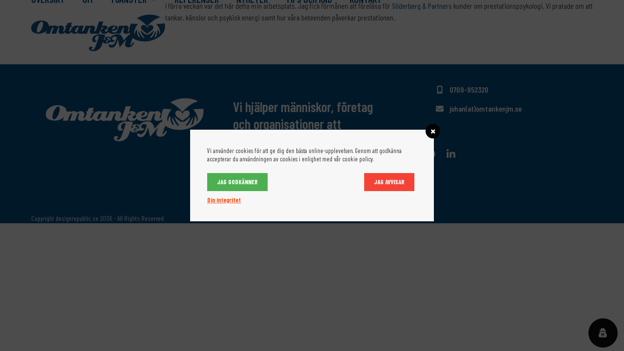

--- FILE ---
content_type: text/html; charset=UTF-8
request_url: https://www.omtankenjm.se/forelasning-i-prestationspsykologi-for-soderberg-partner/
body_size: 11435
content:
<!DOCTYPE html>
<html lang="sv-SE" class="wpex-classic-style">
<head>
<meta charset="UTF-8">
<link rel="profile" href="http://gmpg.org/xfn/11">
		<link rel="canonical" href="https://www.omtankenjm.se/forelasning-i-prestationspsykologi-for-soderberg-partner/" />
		<meta name="description" content="I förra veckan var det här detta min arbetsplats. Jag fick förmånen att föreläsa för Söderberg & Partners kunder om prestationspsykologi. Vi pratade om att tankar, känslor och psykisk energi samt hur våra beteenden påverkar prestationen.     ..." />

		<meta property="og:locale" content="sv_SE" />
		<meta property="og:type" content="website" />
		<meta property="og:url" content="https://www.omtankenjm.se/forelasning-i-prestationspsykologi-for-soderberg-partner/" />
		<meta property="og:site_name" content="Omtanken JM" />
		<meta property="og:title" content="Föreläsning i prestationspsykologi för Söderberg &#038; Partner" />
		<meta property="og:description" content="I förra veckan var det här detta min arbetsplats. Jag fick förmånen att föreläsa för Söderberg & Partners kunder om prestationspsykologi. Vi pratade om att tankar, känslor och psykisk energi samt hur våra beteenden påverkar prestationen.     ..." />
		
					<meta property="og:image" content="https://www.omtankenjm.se/wp-content/uploads/2023/07/IMG_1186-1024x768.jpeg" />
				
		<meta name="twitter:card" content="summary_large_image" />
		<meta name="twitter:title" content="Föreläsning i prestationspsykologi för Söderberg &#038; Partner" />
		<meta name="twitter:description" content="I förra veckan var det här detta min arbetsplats. Jag fick förmånen att föreläsa för Söderberg & Partners kunder om prestationspsykologi. Vi pratade om att tankar, känslor och psykisk energi samt hur våra beteenden påverkar prestationen.     ..." />

					<meta name="twitter:image" content="https://www.omtankenjm.se/wp-content/uploads/2023/07/IMG_1186-1024x768.jpeg" />
			<title>Föreläsning i prestationspsykologi för Söderberg &#038; Partner &#8211; Omtanken JM</title>
<meta name='robots' content='max-image-preview:large' />
<meta name="viewport" content="width=device-width, initial-scale=1">
<link rel='dns-prefetch' href='//fonts.googleapis.com' />
<link rel='dns-prefetch' href='//cdnjs.cloudflare.com' />
<link rel="alternate" type="application/rss+xml" title="Omtanken JM &raquo; Webbflöde" href="https://www.omtankenjm.se/feed/" />
<link rel="alternate" type="application/rss+xml" title="Omtanken JM &raquo; Kommentarsflöde" href="https://www.omtankenjm.se/comments/feed/" />
<link rel="alternate" title="oEmbed (JSON)" type="application/json+oembed" href="https://www.omtankenjm.se/wp-json/oembed/1.0/embed?url=https%3A%2F%2Fwww.omtankenjm.se%2Fforelasning-i-prestationspsykologi-for-soderberg-partner%2F" />
<link rel="alternate" title="oEmbed (XML)" type="text/xml+oembed" href="https://www.omtankenjm.se/wp-json/oembed/1.0/embed?url=https%3A%2F%2Fwww.omtankenjm.se%2Fforelasning-i-prestationspsykologi-for-soderberg-partner%2F&#038;format=xml" />
<style id='wp-img-auto-sizes-contain-inline-css'>
img:is([sizes=auto i],[sizes^="auto," i]){contain-intrinsic-size:3000px 1500px}
/*# sourceURL=wp-img-auto-sizes-contain-inline-css */
</style>
<link rel='stylesheet' id='js_composer_front-css' href='https://www.omtankenjm.se/wp-content/plugins/js_composer/assets/css/js_composer.min.css?ver=8.6.1.1770031795' media='all' />
<link rel='stylesheet' id='wpex-fm-1581-css' href='https://fonts.googleapis.com/css2?family=Barlow+Condensed%3Awght%40100%3B200%3B300%3B400%3B500%3B600%3B700%3B800%3B900&#038;ver=1770031795#038;display=swap&#038;subset=latin' media='all' />
<link rel='stylesheet' id='contact-form-7-css' href='https://www.omtankenjm.se/wp-content/plugins/contact-form-7/includes/css/styles.css?ver=6.1.4.1770031795' media='all' />
<link rel='stylesheet' id='wordpress-gdpr-css' href='https://www.omtankenjm.se/wp-content/plugins/wordpress-gdpr/public/css/wordpress-gdpr-public.css?ver=1.6.8.1770031795' media='all' />
<link rel='stylesheet' id='font-awesome-css' href='https://cdnjs.cloudflare.com/ajax/libs/font-awesome/4.7.0/css/font-awesome.min.css?ver=4.7.0.1770031795' media='all' />
<link rel='stylesheet' id='wpex-style-css' href='https://www.omtankenjm.se/wp-content/themes/Total/style.css?ver=6.4.2.1770031795' media='all' />
<link rel='stylesheet' id='wpex-mobile-menu-breakpoint-max-css' href='https://www.omtankenjm.se/wp-content/themes/Total/assets/css/frontend/breakpoints/max.min.css?ver=6.4.2.1770031795' media='only screen and (max-width:959px)' />
<link rel='stylesheet' id='wpex-mobile-menu-breakpoint-min-css' href='https://www.omtankenjm.se/wp-content/themes/Total/assets/css/frontend/breakpoints/min.min.css?ver=6.4.2.1770031795' media='only screen and (min-width:960px)' />
<link rel='stylesheet' id='vcex-shortcodes-css' href='https://www.omtankenjm.se/wp-content/themes/Total/assets/css/frontend/vcex-shortcodes.min.css?ver=6.4.2.1770031795' media='all' />
<link rel='stylesheet' id='wpex-wpbakery-css' href='https://www.omtankenjm.se/wp-content/themes/Total/assets/css/frontend/wpbakery.min.css?ver=6.4.2.1770031795' media='all' />
<script src="https://www.omtankenjm.se/wp-includes/js/jquery/jquery.min.js?ver=3.7.1.1770031795" id="jquery-core-js"></script>
<script src="https://www.omtankenjm.se/wp-includes/js/jquery/jquery-migrate.min.js?ver=3.4.1.1770031795" id="jquery-migrate-js"></script>
<script id="wpex-core-js-extra">
var wpex_theme_params = {"selectArrowIcon":"\u003Cspan class=\"wpex-select-arrow__icon wpex-icon--sm wpex-flex wpex-icon\" aria-hidden=\"true\"\u003E\u003Csvg viewBox=\"0 0 24 24\" xmlns=\"http://www.w3.org/2000/svg\"\u003E\u003Crect fill=\"none\" height=\"24\" width=\"24\"/\u003E\u003Cg transform=\"matrix(0, -1, 1, 0, -0.115, 23.885)\"\u003E\u003Cpolygon points=\"17.77,3.77 16,2 6,12 16,22 17.77,20.23 9.54,12\"/\u003E\u003C/g\u003E\u003C/svg\u003E\u003C/span\u003E","customSelects":".widget_categories form,.widget_archive select,.vcex-form-shortcode select","scrollToHash":"1","localScrollFindLinks":"1","localScrollHighlight":"1","localScrollUpdateHash":"1","scrollToHashTimeout":"500","localScrollTargets":"li.local-scroll a, a.local-scroll, .local-scroll-link, .local-scroll-link \u003E a,.sidr-class-local-scroll-link,li.sidr-class-local-scroll \u003E span \u003E a,li.sidr-class-local-scroll \u003E a","scrollToBehavior":"smooth"};
//# sourceURL=wpex-core-js-extra
</script>
<script src="https://www.omtankenjm.se/wp-content/themes/Total/assets/js/frontend/core.min.js?ver=6.4.2.1770031795" id="wpex-core-js" defer data-wp-strategy="defer"></script>
<script id="wpex-inline-js-after">
!function(){const e=document.querySelector("html"),t=()=>{const t=window.innerWidth-document.documentElement.clientWidth;t&&e.style.setProperty("--wpex-scrollbar-width",`${t}px`)};t(),window.addEventListener("resize",(()=>{t()}))}();
//# sourceURL=wpex-inline-js-after
</script>
<script id="wpex-sticky-header-js-extra">
var wpex_sticky_header_params = {"breakpoint":"960"};
//# sourceURL=wpex-sticky-header-js-extra
</script>
<script src="https://www.omtankenjm.se/wp-content/themes/Total/assets/js/frontend/sticky/header.min.js?ver=6.4.2.1770031795" id="wpex-sticky-header-js" defer data-wp-strategy="defer"></script>
<script id="wpex-mobile-menu-sidr-js-extra">
var wpex_mobile_menu_sidr_params = {"breakpoint":"959","i18n":{"openSubmenu":"Open submenu of %s","closeSubmenu":"Close submenu of %s"},"openSubmenuIcon":"\u003Cspan class=\"wpex-open-submenu__icon wpex-transition-transform wpex-duration-300 wpex-icon\" aria-hidden=\"true\"\u003E\u003Csvg xmlns=\"http://www.w3.org/2000/svg\" viewBox=\"0 0 448 512\"\u003E\u003Cpath d=\"M201.4 342.6c12.5 12.5 32.8 12.5 45.3 0l160-160c12.5-12.5 12.5-32.8 0-45.3s-32.8-12.5-45.3 0L224 274.7 86.6 137.4c-12.5-12.5-32.8-12.5-45.3 0s-12.5 32.8 0 45.3l160 160z\"/\u003E\u003C/svg\u003E\u003C/span\u003E","source":"#mobile-menu-alternative, #mobile-menu-search","side":"right","dark_surface":"1","displace":"","aria_label":"Mobile menu","aria_label_close":"Close mobile menu","class":["wpex-mobile-menu"],"speed":"300"};
//# sourceURL=wpex-mobile-menu-sidr-js-extra
</script>
<script src="https://www.omtankenjm.se/wp-content/themes/Total/assets/js/frontend/mobile-menu/sidr.min.js?ver=6.4.2.1770031795" id="wpex-mobile-menu-sidr-js" defer data-wp-strategy="defer"></script>
<script></script><link rel="https://api.w.org/" href="https://www.omtankenjm.se/wp-json/" /><link rel="alternate" title="JSON" type="application/json" href="https://www.omtankenjm.se/wp-json/wp/v2/posts/2326" /><link rel="EditURI" type="application/rsd+xml" title="RSD" href="https://www.omtankenjm.se/xmlrpc.php?rsd" />
<meta name="generator" content="WordPress 6.9" />
<link rel="canonical" href="https://www.omtankenjm.se/forelasning-i-prestationspsykologi-for-soderberg-partner/" />
<link rel='shortlink' href='https://www.omtankenjm.se/?p=2326' />
<meta name="generator" content="Redux 4.5.9" /><style>.recentcomments a{display:inline !important;padding:0 !important;margin:0 !important;}</style><noscript><style>body:not(.content-full-screen) .wpex-vc-row-stretched[data-vc-full-width-init="false"]{visibility:visible;}</style></noscript><script>function setREVStartSize(e){
			//window.requestAnimationFrame(function() {
				window.RSIW = window.RSIW===undefined ? window.innerWidth : window.RSIW;
				window.RSIH = window.RSIH===undefined ? window.innerHeight : window.RSIH;
				try {
					var pw = document.getElementById(e.c).parentNode.offsetWidth,
						newh;
					pw = pw===0 || isNaN(pw) || (e.l=="fullwidth" || e.layout=="fullwidth") ? window.RSIW : pw;
					e.tabw = e.tabw===undefined ? 0 : parseInt(e.tabw);
					e.thumbw = e.thumbw===undefined ? 0 : parseInt(e.thumbw);
					e.tabh = e.tabh===undefined ? 0 : parseInt(e.tabh);
					e.thumbh = e.thumbh===undefined ? 0 : parseInt(e.thumbh);
					e.tabhide = e.tabhide===undefined ? 0 : parseInt(e.tabhide);
					e.thumbhide = e.thumbhide===undefined ? 0 : parseInt(e.thumbhide);
					e.mh = e.mh===undefined || e.mh=="" || e.mh==="auto" ? 0 : parseInt(e.mh,0);
					if(e.layout==="fullscreen" || e.l==="fullscreen")
						newh = Math.max(e.mh,window.RSIH);
					else{
						e.gw = Array.isArray(e.gw) ? e.gw : [e.gw];
						for (var i in e.rl) if (e.gw[i]===undefined || e.gw[i]===0) e.gw[i] = e.gw[i-1];
						e.gh = e.el===undefined || e.el==="" || (Array.isArray(e.el) && e.el.length==0)? e.gh : e.el;
						e.gh = Array.isArray(e.gh) ? e.gh : [e.gh];
						for (var i in e.rl) if (e.gh[i]===undefined || e.gh[i]===0) e.gh[i] = e.gh[i-1];
											
						var nl = new Array(e.rl.length),
							ix = 0,
							sl;
						e.tabw = e.tabhide>=pw ? 0 : e.tabw;
						e.thumbw = e.thumbhide>=pw ? 0 : e.thumbw;
						e.tabh = e.tabhide>=pw ? 0 : e.tabh;
						e.thumbh = e.thumbhide>=pw ? 0 : e.thumbh;
						for (var i in e.rl) nl[i] = e.rl[i]<window.RSIW ? 0 : e.rl[i];
						sl = nl[0];
						for (var i in nl) if (sl>nl[i] && nl[i]>0) { sl = nl[i]; ix=i;}
						var m = pw>(e.gw[ix]+e.tabw+e.thumbw) ? 1 : (pw-(e.tabw+e.thumbw)) / (e.gw[ix]);
						newh =  (e.gh[ix] * m) + (e.tabh + e.thumbh);
					}
					var el = document.getElementById(e.c);
					if (el!==null && el) el.style.height = newh+"px";
					el = document.getElementById(e.c+"_wrapper");
					if (el!==null && el) {
						el.style.height = newh+"px";
						el.style.display = "block";
					}
				} catch(e){
					console.log("Failure at Presize of Slider:" + e)
				}
			//});
		  };</script>
<noscript><style> .wpb_animate_when_almost_visible { opacity: 1; }</style></noscript><style data-type="wpex-css" id="wpex-css">/*COLOR PALETTE*/:root{--wpex-palette-1582-color:#005288;--wpex-palette-1584-color:#bfd4e1;--wpex-palette-1583-color:#80a8c3;}.has-palette-1582-background-color,.wp-block-button__link.has-palette-1582-background-color{background-color:var(--wpex-palette-1582-color);}.has-palette-1582-border-color,.wp-block-button__link.has-palette-1582-border-color{border-color:var(--wpex-palette-1582-color);}.has-palette-1582-color,.wp-block-button__link.has-palette-1582-color{color:var(--wpex-palette-1582-color);}.has-palette-1584-background-color,.wp-block-button__link.has-palette-1584-background-color{background-color:var(--wpex-palette-1584-color);}.has-palette-1584-border-color,.wp-block-button__link.has-palette-1584-border-color{border-color:var(--wpex-palette-1584-color);}.has-palette-1584-color,.wp-block-button__link.has-palette-1584-color{color:var(--wpex-palette-1584-color);}.has-palette-1583-background-color,.wp-block-button__link.has-palette-1583-background-color{background-color:var(--wpex-palette-1583-color);}.has-palette-1583-border-color,.wp-block-button__link.has-palette-1583-border-color{border-color:var(--wpex-palette-1583-color);}.has-palette-1583-color,.wp-block-button__link.has-palette-1583-color{color:var(--wpex-palette-1583-color);}/*TYPOGRAPHY*/:root{--wpex-body-font-family:'Barlow condensed';}.main-navigation-ul .link-inner{font-family:'Barlow condensed';font-weight:600;font-size:20px;text-transform:uppercase;}#footer-widgets{font-family:'Barlow Condensed';font-weight:600;font-size:16px;}@media(max-width:1024px){.main-navigation-ul .link-inner{font-size:20px;}}@media(max-width:959px){.main-navigation-ul .link-inner{font-size:20px;}}/*ADVANCED STYLING CSS*/#site-logo .logo-img{max-height:100px;width:auto;}/*CUSTOMIZER STYLING*/:root{--wpex-accent:#005288;--wpex-accent-alt:#005288;--wpex-vc-column-inner-margin-bottom:40px;}:root,.site-boxed.wpex-responsive #wrap{--wpex-container-width:1200px;}#top-bar-wrap{background-color:#bfd4e1;border-color:#005288;}.wpex-top-bar-sticky{background-color:#bfd4e1;}#top-bar{--wpex-link-color:#005288;padding-block-start:10px;padding-block-end:10px;}#top-bar-social a.wpex-social-btn-no-style{color:#005288;}#top-bar-social a.wpex-social-btn-no-style:hover{color:#000000;}.logo-padding{padding-block-start:5px;padding-block-end:15px;}#site-navigation-wrap{--wpex-main-nav-link-underline-height:2px;--wpex-main-nav-link-color:#005288;--wpex-hover-main-nav-link-color:#005288;--wpex-active-main-nav-link-color:#005288;--wpex-hover-main-nav-link-color:#80a8c3;--wpex-active-main-nav-link-color:#005288;--wpex-dropmenu-link-color:#80a8c3;--wpex-hover-dropmenu-link-color:#005288;}#footer{--wpex-surface-1:#005288;background-color:#005288;color:#ffffff;--wpex-heading-color:#ffffff;--wpex-text-2:#ffffff;--wpex-text-3:#ffffff;--wpex-text-4:#ffffff;--wpex-heading-color:#ffffff;--wpex-link-color:#ffffff;--wpex-hover-link-color:#ffffff;--wpex-hover-link-color:#eeee22;}#footer-bottom{background-color:#005288;color:#ffffff;--wpex-text-2:#ffffff;--wpex-text-3:#ffffff;--wpex-text-4:#ffffff;--wpex-link-color:#ffffff;--wpex-hover-link-color:#ffffff;}</style><style id='wp-block-heading-inline-css'>
h1:where(.wp-block-heading).has-background,h2:where(.wp-block-heading).has-background,h3:where(.wp-block-heading).has-background,h4:where(.wp-block-heading).has-background,h5:where(.wp-block-heading).has-background,h6:where(.wp-block-heading).has-background{padding:1.25em 2.375em}h1.has-text-align-left[style*=writing-mode]:where([style*=vertical-lr]),h1.has-text-align-right[style*=writing-mode]:where([style*=vertical-rl]),h2.has-text-align-left[style*=writing-mode]:where([style*=vertical-lr]),h2.has-text-align-right[style*=writing-mode]:where([style*=vertical-rl]),h3.has-text-align-left[style*=writing-mode]:where([style*=vertical-lr]),h3.has-text-align-right[style*=writing-mode]:where([style*=vertical-rl]),h4.has-text-align-left[style*=writing-mode]:where([style*=vertical-lr]),h4.has-text-align-right[style*=writing-mode]:where([style*=vertical-rl]),h5.has-text-align-left[style*=writing-mode]:where([style*=vertical-lr]),h5.has-text-align-right[style*=writing-mode]:where([style*=vertical-rl]),h6.has-text-align-left[style*=writing-mode]:where([style*=vertical-lr]),h6.has-text-align-right[style*=writing-mode]:where([style*=vertical-rl]){rotate:180deg}
/*# sourceURL=https://www.omtankenjm.se/wp-includes/blocks/heading/style.min.css */
</style>
<style id='wp-block-image-inline-css'>
.wp-block-image>a,.wp-block-image>figure>a{display:inline-block}.wp-block-image img{box-sizing:border-box;height:auto;max-width:100%;vertical-align:bottom}@media not (prefers-reduced-motion){.wp-block-image img.hide{visibility:hidden}.wp-block-image img.show{animation:show-content-image .4s}}.wp-block-image[style*=border-radius] img,.wp-block-image[style*=border-radius]>a{border-radius:inherit}.wp-block-image.has-custom-border img{box-sizing:border-box}.wp-block-image.aligncenter{text-align:center}.wp-block-image.alignfull>a,.wp-block-image.alignwide>a{width:100%}.wp-block-image.alignfull img,.wp-block-image.alignwide img{height:auto;width:100%}.wp-block-image .aligncenter,.wp-block-image .alignleft,.wp-block-image .alignright,.wp-block-image.aligncenter,.wp-block-image.alignleft,.wp-block-image.alignright{display:table}.wp-block-image .aligncenter>figcaption,.wp-block-image .alignleft>figcaption,.wp-block-image .alignright>figcaption,.wp-block-image.aligncenter>figcaption,.wp-block-image.alignleft>figcaption,.wp-block-image.alignright>figcaption{caption-side:bottom;display:table-caption}.wp-block-image .alignleft{float:left;margin:.5em 1em .5em 0}.wp-block-image .alignright{float:right;margin:.5em 0 .5em 1em}.wp-block-image .aligncenter{margin-left:auto;margin-right:auto}.wp-block-image :where(figcaption){margin-bottom:1em;margin-top:.5em}.wp-block-image.is-style-circle-mask img{border-radius:9999px}@supports ((-webkit-mask-image:none) or (mask-image:none)) or (-webkit-mask-image:none){.wp-block-image.is-style-circle-mask img{border-radius:0;-webkit-mask-image:url('data:image/svg+xml;utf8,<svg viewBox="0 0 100 100" xmlns="http://www.w3.org/2000/svg"><circle cx="50" cy="50" r="50"/></svg>');mask-image:url('data:image/svg+xml;utf8,<svg viewBox="0 0 100 100" xmlns="http://www.w3.org/2000/svg"><circle cx="50" cy="50" r="50"/></svg>');mask-mode:alpha;-webkit-mask-position:center;mask-position:center;-webkit-mask-repeat:no-repeat;mask-repeat:no-repeat;-webkit-mask-size:contain;mask-size:contain}}:root :where(.wp-block-image.is-style-rounded img,.wp-block-image .is-style-rounded img){border-radius:9999px}.wp-block-image figure{margin:0}.wp-lightbox-container{display:flex;flex-direction:column;position:relative}.wp-lightbox-container img{cursor:zoom-in}.wp-lightbox-container img:hover+button{opacity:1}.wp-lightbox-container button{align-items:center;backdrop-filter:blur(16px) saturate(180%);background-color:#5a5a5a40;border:none;border-radius:4px;cursor:zoom-in;display:flex;height:20px;justify-content:center;opacity:0;padding:0;position:absolute;right:16px;text-align:center;top:16px;width:20px;z-index:100}@media not (prefers-reduced-motion){.wp-lightbox-container button{transition:opacity .2s ease}}.wp-lightbox-container button:focus-visible{outline:3px auto #5a5a5a40;outline:3px auto -webkit-focus-ring-color;outline-offset:3px}.wp-lightbox-container button:hover{cursor:pointer;opacity:1}.wp-lightbox-container button:focus{opacity:1}.wp-lightbox-container button:focus,.wp-lightbox-container button:hover,.wp-lightbox-container button:not(:hover):not(:active):not(.has-background){background-color:#5a5a5a40;border:none}.wp-lightbox-overlay{box-sizing:border-box;cursor:zoom-out;height:100vh;left:0;overflow:hidden;position:fixed;top:0;visibility:hidden;width:100%;z-index:100000}.wp-lightbox-overlay .close-button{align-items:center;cursor:pointer;display:flex;justify-content:center;min-height:40px;min-width:40px;padding:0;position:absolute;right:calc(env(safe-area-inset-right) + 16px);top:calc(env(safe-area-inset-top) + 16px);z-index:5000000}.wp-lightbox-overlay .close-button:focus,.wp-lightbox-overlay .close-button:hover,.wp-lightbox-overlay .close-button:not(:hover):not(:active):not(.has-background){background:none;border:none}.wp-lightbox-overlay .lightbox-image-container{height:var(--wp--lightbox-container-height);left:50%;overflow:hidden;position:absolute;top:50%;transform:translate(-50%,-50%);transform-origin:top left;width:var(--wp--lightbox-container-width);z-index:9999999999}.wp-lightbox-overlay .wp-block-image{align-items:center;box-sizing:border-box;display:flex;height:100%;justify-content:center;margin:0;position:relative;transform-origin:0 0;width:100%;z-index:3000000}.wp-lightbox-overlay .wp-block-image img{height:var(--wp--lightbox-image-height);min-height:var(--wp--lightbox-image-height);min-width:var(--wp--lightbox-image-width);width:var(--wp--lightbox-image-width)}.wp-lightbox-overlay .wp-block-image figcaption{display:none}.wp-lightbox-overlay button{background:none;border:none}.wp-lightbox-overlay .scrim{background-color:#fff;height:100%;opacity:.9;position:absolute;width:100%;z-index:2000000}.wp-lightbox-overlay.active{visibility:visible}@media not (prefers-reduced-motion){.wp-lightbox-overlay.active{animation:turn-on-visibility .25s both}.wp-lightbox-overlay.active img{animation:turn-on-visibility .35s both}.wp-lightbox-overlay.show-closing-animation:not(.active){animation:turn-off-visibility .35s both}.wp-lightbox-overlay.show-closing-animation:not(.active) img{animation:turn-off-visibility .25s both}.wp-lightbox-overlay.zoom.active{animation:none;opacity:1;visibility:visible}.wp-lightbox-overlay.zoom.active .lightbox-image-container{animation:lightbox-zoom-in .4s}.wp-lightbox-overlay.zoom.active .lightbox-image-container img{animation:none}.wp-lightbox-overlay.zoom.active .scrim{animation:turn-on-visibility .4s forwards}.wp-lightbox-overlay.zoom.show-closing-animation:not(.active){animation:none}.wp-lightbox-overlay.zoom.show-closing-animation:not(.active) .lightbox-image-container{animation:lightbox-zoom-out .4s}.wp-lightbox-overlay.zoom.show-closing-animation:not(.active) .lightbox-image-container img{animation:none}.wp-lightbox-overlay.zoom.show-closing-animation:not(.active) .scrim{animation:turn-off-visibility .4s forwards}}@keyframes show-content-image{0%{visibility:hidden}99%{visibility:hidden}to{visibility:visible}}@keyframes turn-on-visibility{0%{opacity:0}to{opacity:1}}@keyframes turn-off-visibility{0%{opacity:1;visibility:visible}99%{opacity:0;visibility:visible}to{opacity:0;visibility:hidden}}@keyframes lightbox-zoom-in{0%{transform:translate(calc((-100vw + var(--wp--lightbox-scrollbar-width))/2 + var(--wp--lightbox-initial-left-position)),calc(-50vh + var(--wp--lightbox-initial-top-position))) scale(var(--wp--lightbox-scale))}to{transform:translate(-50%,-50%) scale(1)}}@keyframes lightbox-zoom-out{0%{transform:translate(-50%,-50%) scale(1);visibility:visible}99%{visibility:visible}to{transform:translate(calc((-100vw + var(--wp--lightbox-scrollbar-width))/2 + var(--wp--lightbox-initial-left-position)),calc(-50vh + var(--wp--lightbox-initial-top-position))) scale(var(--wp--lightbox-scale));visibility:hidden}}
/*# sourceURL=https://www.omtankenjm.se/wp-includes/blocks/image/style.min.css */
</style>
<link rel='stylesheet' id='rs-plugin-settings-css' href='//www.omtankenjm.se/wp-content/plugins/revslider/sr6/assets/css/rs6.css?ver=6.7.38.1770031795' media='all' />
<style id='rs-plugin-settings-inline-css'>
.tp-caption a{color:#ff7302;text-shadow:none;-webkit-transition:all 0.2s ease-out;-moz-transition:all 0.2s ease-out;-o-transition:all 0.2s ease-out;-ms-transition:all 0.2s ease-out}.tp-caption a:hover{color:#ffa902}
/*# sourceURL=rs-plugin-settings-inline-css */
</style>
</head>

<body class="wp-singular post-template-default single single-post postid-2326 single-format-standard wp-custom-logo wp-embed-responsive wp-theme-Total wpex-theme wpex-responsive full-width-main-layout no-composer wpex-live-site site-full-width content-full-width post-in-category-nyheterna sidebar-widget-icons hasnt-overlay-header wpex-has-fixed-footer page-header-disabled wpex-antialiased has-mobile-menu wpex-mobile-toggle-menu-icon_buttons wpex-no-js wpb-js-composer js-comp-ver-8.6.1 vc_responsive">

	
<a href="#content" class="skip-to-content">Skip to content</a>

	
	<span data-ls_id="#site_top" tabindex="-1"></span>
	<div id="outer-wrap" class="wpex-overflow-clip">
		
		
		
		<div id="wrap" class="wpex-clr">

			<div id="site-header-sticky-wrapper" class="wpex-sticky-header-holder not-sticky wpex-print-hidden">	<header id="site-header" class="header-one wpex-z-sticky wpex-dropdown-style-minimal-sq fixed-scroll has-sticky-dropshadow dyn-styles wpex-print-hidden wpex-relative wpex-clr">
				<div id="site-header-inner" class="header-one-inner header-padding container wpex-relative wpex-h-100 wpex-py-30 wpex-clr">
<div id="site-logo" class="site-branding header-one-logo logo-padding wpex-flex wpex-items-center wpex-float-left wpex-h-100">
	<div id="site-logo-inner" ><a id="site-logo-link" href="https://www.omtankenjm.se/" rel="home" class="main-logo"><img src="https://www.omtankenjm.se/wp-content/uploads/2015/02/OJM_logo_lue_2.png" alt="Omtanken JM" class="logo-img wpex-h-auto wpex-max-w-100 wpex-align-middle" width="440" height="100" data-no-retina data-skip-lazy fetchpriority="high"></a></div>

</div>

<div id="site-navigation-wrap" class="navbar-style-one navbar-fixed-height navbar-allows-inner-bg navbar-fixed-line-height has-menu-underline wpex-stretch-megamenus hide-at-mm-breakpoint wpex-clr wpex-print-hidden">
	<nav id="site-navigation" class="navigation main-navigation main-navigation-one wpex-clr" aria-label="Main menu"><ul id="menu-ojm-menu" class="main-navigation-ul dropdown-menu wpex-dropdown-menu wpex-dropdown-menu--onhover"><li id="menu-item-849" class="menu-item menu-item-type-post_type menu-item-object-page menu-item-home menu-item-849"><a href="https://www.omtankenjm.se/"><span class="link-inner">Översikt</span></a></li>
<li id="menu-item-851" class="menu-item menu-item-type-post_type menu-item-object-page menu-item-851"><a href="https://www.omtankenjm.se/om/"><span class="link-inner">Om</span></a></li>
<li id="menu-item-853" class="nav-no-click menu-item menu-item-type-post_type menu-item-object-page menu-item-has-children menu-item-853 dropdown"><a href="https://www.omtankenjm.se/tjanster/"><span class="link-inner">Tjänster <span class="nav-arrow top-level"><span class="nav-arrow__icon wpex-icon wpex-icon--xs" aria-hidden="true"><svg xmlns="http://www.w3.org/2000/svg" viewBox="0 0 448 512"><path d="M201.4 342.6c12.5 12.5 32.8 12.5 45.3 0l160-160c12.5-12.5 12.5-32.8 0-45.3s-32.8-12.5-45.3 0L224 274.7 86.6 137.4c-12.5-12.5-32.8-12.5-45.3 0s-12.5 32.8 0 45.3l160 160z"/></svg></span></span></span></a>
<ul class="sub-menu">
	<li id="menu-item-1616" class="menu-item menu-item-type-post_type menu-item-object-page menu-item-1616"><a href="https://www.omtankenjm.se/tjanster/utbildningar/"><span class="link-inner">Utvecklingsinsatser</span></a></li>
	<li id="menu-item-1615" class="menu-item menu-item-type-post_type menu-item-object-page menu-item-1615"><a href="https://www.omtankenjm.se/tjanster/forelasningar/"><span class="link-inner">Föreläsningar och utbildningar</span></a></li>
	<li id="menu-item-1614" class="menu-item menu-item-type-post_type menu-item-object-page menu-item-1614"><a href="https://www.omtankenjm.se/tjanster/coachingsamtal/"><span class="link-inner">Coachingsamtal</span></a></li>
</ul>
</li>
<li id="menu-item-1811" class="menu-item menu-item-type-post_type menu-item-object-page menu-item-1811"><a href="https://www.omtankenjm.se/referenser/"><span class="link-inner">Referenser</span></a></li>
<li id="menu-item-855" class="menu-item menu-item-type-post_type menu-item-object-page menu-item-855"><a href="https://www.omtankenjm.se/nyheterna/"><span class="link-inner">Nyheter</span></a></li>
<li id="menu-item-1613" class="menu-item menu-item-type-post_type menu-item-object-page menu-item-1613"><a href="https://www.omtankenjm.se/tips-och-rad/"><span class="link-inner">Tips och råd</span></a></li>
<li id="menu-item-850" class="menu-item menu-item-type-post_type menu-item-object-page menu-item-850"><a href="https://www.omtankenjm.se/kontakt/"><span class="link-inner">Kontakt</span></a></li>
</ul></nav>
</div>


<div id="mobile-menu" class="wpex-mobile-menu-toggle show-at-mm-breakpoint wpex-flex wpex-items-center wpex-absolute wpex-top-50 -wpex-translate-y-50 wpex-right-0">
	<div class="wpex-inline-flex wpex-items-center"><a href="#" class="mobile-menu-toggle" role="button" aria-expanded="false"><span class="mobile-menu-toggle__icon wpex-flex"><span class="wpex-hamburger-icon wpex-hamburger-icon--inactive wpex-hamburger-icon--animate" aria-hidden="true"><span></span></span></span><span class="screen-reader-text" data-open-text>Open mobile menu</span><span class="screen-reader-text" data-open-text>Close mobile menu</span></a></div>
</div>

</div>
			</header>
</div>
			
			<main id="main" class="site-main wpex-clr">

				
<div id="content-wrap"  class="container wpex-clr">

	
	<div id="primary" class="content-area wpex-clr">

		
		<div id="content" class="site-content wpex-clr">

			
			
<article id="single-blocks" class="single-blog-article wpex-first-mt-0 wpex-clr">
<div class="single-blog-content single-content entry wpex-mt-20 wpex-mb-40 wpex-clr"><p>I förra veckan var det här detta min arbetsplats. Jag fick förmånen att föreläsa för <a href="https://www.linkedin.com/company/soderberg-&amp;-partners/" data-attribute-index="0" data-entity-type="MINI_COMPANY">Söderberg &amp; Partners</a> kunder om prestationspsykologi. Vi pratade om att tankar, känslor och psykisk energi samt hur våra beteenden påverkar prestationen.</p>
<p>&nbsp;</p>
</div>

</article>

			
			
		</div>

		
	</div>

	
</div>


			
		</main>

		
		


	
		<footer id="footer" class="site-footer wpex-surface-dark wpex-link-decoration-vars-none wpex-print-hidden">

			
			<div id="footer-inner" class="site-footer-inner container wpex-pt-40 wpex-clr">
<div id="footer-widgets" class="wpex-row wpex-clr gap-60">
		<div class="footer-box span_1_of_3 col col-1"><div id="block-3" class="footer-widget widget wpex-pb-40 wpex-clr widget_block widget_media_image">
<figure class="wp-block-image size-full"><img loading="lazy" decoding="async" width="440" height="160" src="http://www.omtankenjm.se/wp-content/uploads/2015/02/OJM_logo_inverted_2.png" alt="" class="wp-image-874" srcset="https://www.omtankenjm.se/wp-content/uploads/2015/02/OJM_logo_inverted_2.png 440w, https://www.omtankenjm.se/wp-content/uploads/2015/02/OJM_logo_inverted_2-300x109.png 300w" sizes="auto, (max-width: 440px) 100vw, 440px" /></figure>
</div></div>

	
		<div class="footer-box span_1_of_3 col col-2"><div id="block-6" class="footer-widget widget wpex-pb-40 wpex-clr widget_block">
<h2 class="wp-block-heading">Vi hjälper människor, företag och organisationer att utvecklas och prestera bättre.</h2>
</div></div>

	
		<div class="footer-box span_1_of_3 col col-3"><div id="wpex_info_widget-4" class="footer-widget widget wpex-pb-40 wpex-clr widget_wpex_info_widget"><ul class="wpex-info-widget wpex-last-mb-0"><li class="wpex-info-widget-phone-mobile wpex-flex wpex-mb-15"><div class="wpex-info-widget-icon wpex-mr-10"><span class="wpex-icon--w wpex-icon" aria-hidden="true"><svg xmlns="http://www.w3.org/2000/svg" viewBox="0 0 384 512"><path d="M16 64C16 28.7 44.7 0 80 0H304c35.3 0 64 28.7 64 64V448c0 35.3-28.7 64-64 64H80c-35.3 0-64-28.7-64-64V64zM144 448c0 8.8 7.2 16 16 16h64c8.8 0 16-7.2 16-16s-7.2-16-16-16H160c-8.8 0-16 7.2-16 16zM304 64H80V384H304V64z"/></svg></span></div><div class="wpex-info-widget-data wpex-flex-grow">0709-952320</div></li><li class="wpex-info-widget-email wpex-flex wpex-mb-15"><div class="wpex-info-widget-icon wpex-mr-10"><span class="wpex-icon--w wpex-icon" aria-hidden="true"><svg xmlns="http://www.w3.org/2000/svg" viewBox="0 0 512 512"><path d="M48 64C21.5 64 0 85.5 0 112c0 15.1 7.1 29.3 19.2 38.4L236.8 313.6c11.4 8.5 27 8.5 38.4 0L492.8 150.4c12.1-9.1 19.2-23.3 19.2-38.4c0-26.5-21.5-48-48-48H48zM0 176V384c0 35.3 28.7 64 64 64H448c35.3 0 64-28.7 64-64V176L294.4 339.2c-22.8 17.1-54 17.1-76.8 0L0 176z"/></svg></span></div><div class="wpex-info-widget-data wpex-flex-grow">johan(at)omtankenjm.se</div></li></ul></div><div id="wpex_fontawesome_social_widget-3" class="footer-widget widget wpex-pb-40 wpex-clr widget_wpex_fontawesome_social_widget"><style>#wpex_fontawesome_social_widget-3 .wpex-social-btn{font-size:20px;}</style><div class="wpex-fa-social-widget"><ul class="wpex-list-none wpex-m-0 wpex-last-mr-0 wpex-text-md wpex-flex wpex-flex-wrap wpex-gap-15"><li class="wpex-fa-social-widget__item"><a href="https://www.facebook.com/OmtankenJm" class="wpex-facebook wpex-social-btn wpex-social-btn-minimal wpex-social-color-hover" rel="noopener noreferrer" target="_blank"><span class="wpex-icon" aria-hidden="true"><svg xmlns="http://www.w3.org/2000/svg" viewBox="0 0 512 512"><path d="M512 256C512 114.6 397.4 0 256 0S0 114.6 0 256C0 376 82.7 476.8 194.2 504.5V334.2H141.4V256h52.8V222.3c0-87.1 39.4-127.5 125-127.5c16.2 0 44.2 3.2 55.7 6.4V172c-6-.6-16.5-1-29.6-1c-42 0-58.2 15.9-58.2 57.2V256h83.6l-14.4 78.2H287V510.1C413.8 494.8 512 386.9 512 256h0z"/></svg></span><span class="screen-reader-text">Facebook</span></a></li><li class="wpex-fa-social-widget__item"><a href="https://www.linkedin.com/company/omtanken-j&#038;m/" class="wpex-linkedin wpex-social-btn wpex-social-btn-minimal wpex-social-color-hover" rel="noopener noreferrer" target="_blank"><span class="wpex-icon" aria-hidden="true"><svg xmlns="http://www.w3.org/2000/svg" viewBox="0 0 448 512"><path d="M100.3 448H7.4V148.9h92.9zM53.8 108.1C24.1 108.1 0 83.5 0 53.8a53.8 53.8 0 0 1 107.6 0c0 29.7-24.1 54.3-53.8 54.3zM447.9 448h-92.7V302.4c0-34.7-.7-79.2-48.3-79.2-48.3 0-55.7 37.7-55.7 76.7V448h-92.8V148.9h89.1v40.8h1.3c12.4-23.5 42.7-48.3 87.9-48.3 94 0 111.3 61.9 111.3 142.3V448z"/></svg></span><span class="screen-reader-text">LinkedIn</span></a></li></ul></div></div></div>

	</div>
</div>

			
		</footer>

	




	<div id="footer-bottom" class="wpex-py-20 wpex-text-sm wpex-surface-dark wpex-bg-gray-900 wpex-text-center wpex-md-text-left wpex-print-hidden">

		
		<div id="footer-bottom-inner" class="container"><div class="footer-bottom-flex wpex-flex wpex-flex-col wpex-gap-10 wpex-md-flex-row wpex-md-justify-between wpex-md-items-center">

<div id="copyright" class="wpex-last-mb-0">Copyright <a href="http//www.designrepublic.se">designrepublic.se</a> 2026 - All Rights Reserved</div>
</div></div>

		
	</div>



	</div>

	
	
</div>


<div id="mobile-menu-alternative" class="wpex-hidden"><ul id="menu-ojm-menu-1" class="dropdown-menu"><li class="menu-item menu-item-type-post_type menu-item-object-page menu-item-home menu-item-849"><a href="https://www.omtankenjm.se/"><span class="link-inner">Översikt</span></a></li>
<li class="menu-item menu-item-type-post_type menu-item-object-page menu-item-851"><a href="https://www.omtankenjm.se/om/"><span class="link-inner">Om</span></a></li>
<li class="nav-no-click menu-item menu-item-type-post_type menu-item-object-page menu-item-has-children menu-item-853"><a href="https://www.omtankenjm.se/tjanster/"><span class="link-inner">Tjänster</span></a>
<ul class="sub-menu">
	<li class="menu-item menu-item-type-post_type menu-item-object-page menu-item-1616"><a href="https://www.omtankenjm.se/tjanster/utbildningar/"><span class="link-inner">Utvecklingsinsatser</span></a></li>
	<li class="menu-item menu-item-type-post_type menu-item-object-page menu-item-1615"><a href="https://www.omtankenjm.se/tjanster/forelasningar/"><span class="link-inner">Föreläsningar och utbildningar</span></a></li>
	<li class="menu-item menu-item-type-post_type menu-item-object-page menu-item-1614"><a href="https://www.omtankenjm.se/tjanster/coachingsamtal/"><span class="link-inner">Coachingsamtal</span></a></li>
</ul>
</li>
<li class="menu-item menu-item-type-post_type menu-item-object-page menu-item-1811"><a href="https://www.omtankenjm.se/referenser/"><span class="link-inner">Referenser</span></a></li>
<li class="menu-item menu-item-type-post_type menu-item-object-page menu-item-855"><a href="https://www.omtankenjm.se/nyheterna/"><span class="link-inner">Nyheter</span></a></li>
<li class="menu-item menu-item-type-post_type menu-item-object-page menu-item-1613"><a href="https://www.omtankenjm.se/tips-och-rad/"><span class="link-inner">Tips och råd</span></a></li>
<li class="menu-item menu-item-type-post_type menu-item-object-page menu-item-850"><a href="https://www.omtankenjm.se/kontakt/"><span class="link-inner">Kontakt</span></a></li>
</ul></div>

<a href="#top" id="site-scroll-top" class="wpex-z-popover wpex-flex wpex-items-center wpex-justify-center wpex-fixed wpex-rounded-full wpex-text-center wpex-box-content wpex-transition-all wpex-duration-200 wpex-bottom-0 wpex-right-0 wpex-mr-25 wpex-mb-25 wpex-no-underline wpex-print-hidden wpex-surface-2 wpex-text-4 wpex-hover-bg-accent wpex-invisible wpex-opacity-0"><span class="wpex-flex wpex-icon" aria-hidden="true"><svg xmlns="http://www.w3.org/2000/svg" viewBox="0 0 512 512"><path d="M233.4 105.4c12.5-12.5 32.8-12.5 45.3 0l192 192c12.5 12.5 12.5 32.8 0 45.3s-32.8 12.5-45.3 0L256 173.3 86.6 342.6c-12.5 12.5-32.8 12.5-45.3 0s-12.5-32.8 0-45.3l192-192z"/></svg></span><span class="screen-reader-text">Back To Top</span></a>


<div id="mobile-menu-search" class="wpex-hidden">
	<form method="get" action="https://www.omtankenjm.se/" class="mobile-menu-searchform wpex-relative">
		<label for="mobile-menu-search-input" class="screen-reader-text">Search</label>
		<input id="mobile-menu-search-input" class="mobile-menu-searchform__input wpex-unstyled-input wpex-outline-0 wpex-w-100" type="search" name="s" autocomplete="off" placeholder="Sök" required>
						<button type="submit" class="mobile-menu-searchform__submit searchform-submit wpex-unstyled-button wpex-block wpex-absolute wpex-top-50 wpex-text-right" aria-label="Submit search"><span class="wpex-icon" aria-hidden="true"><svg xmlns="http://www.w3.org/2000/svg" viewBox="0 0 512 512"><path d="M416 208c0 45.9-14.9 88.3-40 122.7L502.6 457.4c12.5 12.5 12.5 32.8 0 45.3s-32.8 12.5-45.3 0L330.7 376c-34.4 25.2-76.8 40-122.7 40C93.1 416 0 322.9 0 208S93.1 0 208 0S416 93.1 416 208zM208 352a144 144 0 1 0 0-288 144 144 0 1 0 0 288z"/></svg></span></button>
	</form>
</div>

<template id="wpex-template-sidr-mobile-menu-top">		<div class="wpex-mobile-menu__top wpex-p-20 wpex-gap-15 wpex-flex wpex-justify-between">
						<a href="#" role="button" class="wpex-mobile-menu__close wpex-inline-flex wpex-no-underline" aria-label="Close mobile menu"><span class="wpex-mobile-menu__close-icon wpex-flex wpex-icon wpex-icon--xl" aria-hidden="true"><svg xmlns="http://www.w3.org/2000/svg" viewBox="0 0 24 24"><path d="M0 0h24v24H0V0z" fill="none"/><path d="M19 6.41L17.59 5 12 10.59 6.41 5 5 6.41 10.59 12 5 17.59 6.41 19 12 13.41 17.59 19 19 17.59 13.41 12 19 6.41z"/></svg></span></a>
		</div>
		</template>

<div class="wpex-sidr-overlay wpex-fixed wpex-inset-0 wpex-hidden wpex-z-backdrop wpex-bg-backdrop"></div>


		<script>
			window.RS_MODULES = window.RS_MODULES || {};
			window.RS_MODULES.modules = window.RS_MODULES.modules || {};
			window.RS_MODULES.waiting = window.RS_MODULES.waiting || [];
			window.RS_MODULES.defered = true;
			window.RS_MODULES.moduleWaiting = window.RS_MODULES.moduleWaiting || {};
			window.RS_MODULES.type = 'compiled';
		</script>
		<script type="speculationrules">
{"prefetch":[{"source":"document","where":{"and":[{"href_matches":"/*"},{"not":{"href_matches":["/wp-*.php","/wp-admin/*","/wp-content/uploads/*","/wp-content/*","/wp-content/plugins/*","/wp-content/themes/Total/*","/*\\?(.+)"]}},{"not":{"selector_matches":"a[rel~=\"nofollow\"]"}},{"not":{"selector_matches":".no-prefetch, .no-prefetch a"}}]},"eagerness":"conservative"}]}
</script>
        <div class="wordpress-gdpr-popup wordpress-gdpr-popup-overlay wordpress-gdpr-popup-bottom" 
            style="background-color: #f7f7f7; color: #333333;">

                            <div class="wordpress-gdpr-popup-overlay-backdrop"></div>
                <div class="wordpress-gdpr-popup-container" style="background-color: #f7f7f7; color: #333333;">
                            <a href="#" id="wordpress-gdpr-popup-close" class="wordpress-gdpr-popup-close" style="background-color: #000000;">
                    <i style="color: #FFFFFF;" class="fa fa-times"></i>
                </a>
                <div class="wordpress-gdpr-popup-text"><p>Vi använder cookies för att ge dig den bästa online-upplevelsen. Genom att godkänna accepterar du användningen av cookies i enlighet med vår cookie policy.</p>
</div>
                <div class="wordpress-gdpr-popup-actions">
                    <div class="wordpress-gdpr-popup-actions-buttons">
                                                    <a href="#" class="wordpress-gdpr-popup-agree" style="background-color: #4CAF50; color: #FFFFFF;">Jag godkänner</a>
                                            
                                                    <a href="#" class="wordpress-gdpr-popup-decline" style="background-color: #F44336; color: #FFFFFF;">Jag avvisar</a>
                                                <div class="gdpr-clear"></div>
                    </div>
                    <div class="wordpress-gdpr-popup-actions-links">
                        
                                                    <a href="#" class="wordpress-gdpr-popup-privacy-settings-text wordpress-gdpr-open-privacy-settings-modal" style="color: #FF5722;">Din integritet</a>
                        
                                            </div>
                </div>
            </div>
        </div>
        
        <div class="wordpress-gdpr-privacy-settings-popup-container">
            <div class="wordpress-gdpr-privacy-settings-popup" 
                style="background-color: #FFFFFF; color: #333333;">
                <a href="#" id="wordpress-gdpr-privacy-settings-popup-close" class="wordpress-gdpr-privacy-settings-popup-close" style="background-color: #000000;">
                    <i style="color: #FFFFFF;" class="fa fa-times"></i>
                </a>
                            </div>
            <div class="wordpress-gdpr-privacy-settings-popup-backdrop"></div>
        </div>
        <a href="#" class="wordpress-gdpr-privacy-settings-trigger-container wordpress-gdpr-open-privacy-settings-modal wordpress-gdpr-privacy-settings-trigger-bottom-right" style="background-color: #0d0d0d; color: #FFFFFF;">            
            <div class="wordpress-gdpr-privacy-settings-trigger">
                <i class="fa fa-lg fa-user-secret"></i>            </div>
        </a>
        <script src="https://www.omtankenjm.se/wp-includes/js/dist/hooks.min.js?ver=dd5603f07f9220ed27f1.1770031795" id="wp-hooks-js"></script>
<script src="https://www.omtankenjm.se/wp-includes/js/dist/i18n.min.js?ver=c26c3dc7bed366793375.1770031795" id="wp-i18n-js"></script>
<script id="wp-i18n-js-after">
wp.i18n.setLocaleData( { 'text direction\u0004ltr': [ 'ltr' ] } );
//# sourceURL=wp-i18n-js-after
</script>
<script src="https://www.omtankenjm.se/wp-content/plugins/contact-form-7/includes/swv/js/index.js?ver=6.1.4.1770031795" id="swv-js"></script>
<script id="contact-form-7-js-translations">
( function( domain, translations ) {
	var localeData = translations.locale_data[ domain ] || translations.locale_data.messages;
	localeData[""].domain = domain;
	wp.i18n.setLocaleData( localeData, domain );
} )( "contact-form-7", {"translation-revision-date":"2025-08-26 21:48:02+0000","generator":"GlotPress\/4.0.3","domain":"messages","locale_data":{"messages":{"":{"domain":"messages","plural-forms":"nplurals=2; plural=n != 1;","lang":"sv_SE"},"This contact form is placed in the wrong place.":["Detta kontaktformul\u00e4r \u00e4r placerat p\u00e5 fel st\u00e4lle."],"Error:":["Fel:"]}},"comment":{"reference":"includes\/js\/index.js"}} );
//# sourceURL=contact-form-7-js-translations
</script>
<script id="contact-form-7-js-before">
var wpcf7 = {
    "api": {
        "root": "https:\/\/www.omtankenjm.se\/wp-json\/",
        "namespace": "contact-form-7\/v1"
    }
};
//# sourceURL=contact-form-7-js-before
</script>
<script src="https://www.omtankenjm.se/wp-content/plugins/contact-form-7/includes/js/index.js?ver=6.1.4.1770031795" id="contact-form-7-js"></script>
<script src="//www.omtankenjm.se/wp-content/plugins/revslider/sr6/assets/js/rbtools.min.js?ver=6.7.38.1770031795" defer async id="tp-tools-js"></script>
<script src="//www.omtankenjm.se/wp-content/plugins/revslider/sr6/assets/js/rs6.min.js?ver=6.7.38.1770031795" defer async id="revmin-js"></script>
<script id="wordpress-gdpr-public-js-extra">
var gdpr_options = {"ajaxURL":"https://www.omtankenjm.se/wp-admin/admin-ajax.php","cookieLifetime":"180","geoIP":"0","popupExcludePages":"","acceptanceText":"Du m\u00e5ste acceptera v\u00e5r integritetspolicy."};
//# sourceURL=wordpress-gdpr-public-js-extra
</script>
<script src="https://www.omtankenjm.se/wp-content/plugins/wordpress-gdpr/public/js/wordpress-gdpr-public.js?ver=1.6.8.1770031795" id="wordpress-gdpr-public-js"></script>
<script></script>
</body>
</html>
